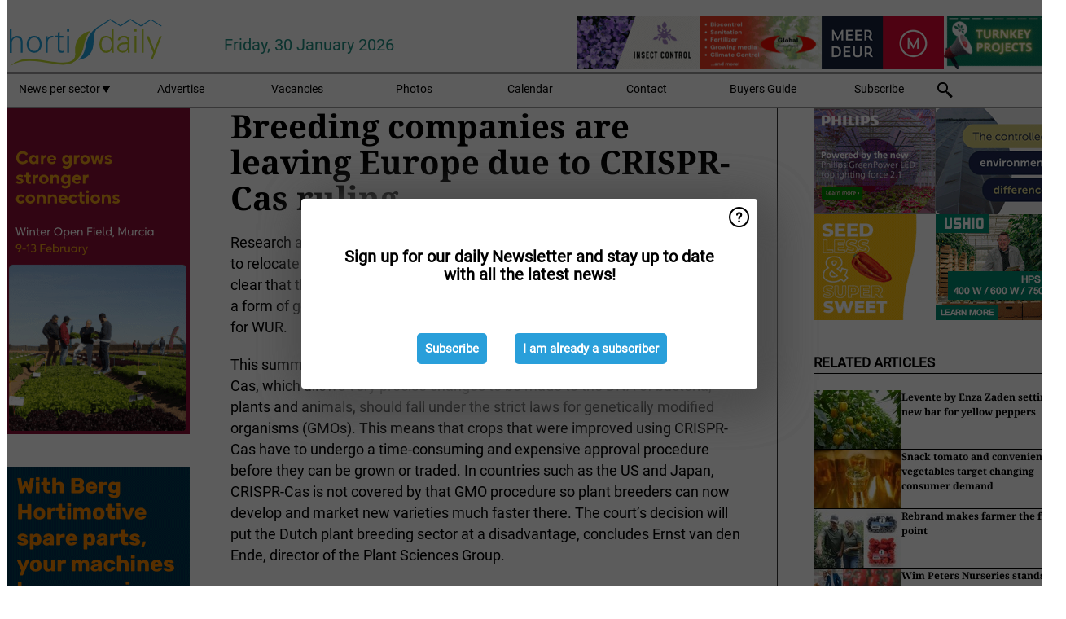

--- FILE ---
content_type: text/html; charset=utf-8
request_url: https://www.hortidaily.com/article/9034275/breeding-companies-are-leaving-europe-due-to-crispr-cas-ruling/
body_size: 12250
content:

<!DOCTYPE html>
<html lang="en" xmlns:og="http://ogp.me/ns#" xmlns:fb="http://www.facebook.com/2008/fbml">

<head>
    <title>Breeding companies are leaving Europe due to CRISPR-Cas ruling</title>
    <meta name="Description" content="Breeding companies are leaving Europe due to CRISPR-Cas ruling"/>

    
        
<meta charset="utf-8"/>
    <meta name="Analytics" content="UA-16654970-14"/>
    <meta name="Keywords" content="greenhouse, tomatoes, lettuce, bell peppers, strawberries, hydroponics, high-tech horticulture, cea, Integrated cultivation, next generation growing, newsletter"/>
    <meta name="AnalyticsV4" content="G-MTT5H3PE2M"/>
    <meta name="UseNewWebsiteDesign" content="True"/>
<link rel="icon" type="image/svg+xml" href="/dist/img/hd-com/favicon.svg">
<link rel="icon" type="image/png" href="/dist/img/hd-com/favicon.png">
<link rel="stylesheet" media="screen" href="/dist/hd_com.css?v=vG80zpzFMtkdCCtKc_gnsnB_m1UV8UlYfx03n5H4xT8" />
<link rel="stylesheet" media="screen" href="/dist/styles.css?v=4UsJ4Q8iviRjnIMbOwmFEUoh0UOfGRDRy8AHk_MCS00" />
<link rel="stylesheet" media="print" href="/dist/print.css?v=CPGkEhT1Bbxu5cliLRG5hUg28JovFGATsNQ9DcFmp1o" />


    <script async src="https://www.googletagmanager.com/gtag/js?id=G-MTT5H3PE2M"></script>
    <script type="text/javascript">
        window.dataLayer = window.dataLayer || [];

        processUserQueryParams();
        const cookies = getCookies();

        gtag('js', new Date());
        gtag('config', 'G-MTT5H3PE2M', {
            cookie_flags: 'Secure;SameSite=None',
            user_id: cookies['u'],
            user_properties: {
                custom_user_id: cookies['u'],
                sector_id: cookies['s'],
            },
        });

        function gtag() {
            window.dataLayer.push(arguments);
        }

        function getCookies() {
            return Object.fromEntries(document.cookie.split('; ').map(value => value.split(/=(.*)/s).map(decodeURIComponent)))
        }

        function processUserQueryParams() {
            const userId = parseInt(popQueryParamFromLocation('u'), 10);
            if (userId) setUserParamCookie('u', userId);

            const sectorId = parseInt(popQueryParamFromLocation('s'), 10);
            if (sectorId) setUserParamCookie('s', sectorId);
        }

        function setUserParamCookie(name, value) {
            document.cookie = `${name}=${value}; SameSite=None; Secure; path=/; max-age=604800`;
        }

        function popQueryParamFromLocation(name) {
            const {queryParams, hash} = parseQueryAndHash();

            const queryParam = queryParams.get(name);
            queryParams.delete(name);
            const url = createUrl(window.location.pathname, queryParams, hash);

            window.history.replaceState({}, document.title, url);

            return queryParam;
        }

        function parseQueryAndHash() {
            const sanitizedQueryAndHash = (window.location.search + window.location.hash)
                .replace(/[a-zA-Z]+=###[A-Z]+###/g, '')
                .split('#');

            return {
                queryParams: new URLSearchParams(sanitizedQueryAndHash[0]),
                hash: sanitizedQueryAndHash[1] ? '#' + sanitizedQueryAndHash[1] : ''
            };
        }

        function createUrl(path, queryParams, hash) {
            const queryString = queryParams.toString() ? "?" + queryParams.toString() : "";
            return path + queryString + hash;
        }
    </script>





    <script type="text/javascript">
        !(function (cfg){function e(){cfg.onInit&&cfg.onInit(n)}var x,w,D,t,E,n,C=window,O=document,b=C.location,q="script",I="ingestionendpoint",L="disableExceptionTracking",j="ai.device.";"instrumentationKey"[x="toLowerCase"](),w="crossOrigin",D="POST",t="appInsightsSDK",E=cfg.name||"appInsights",(cfg.name||C[t])&&(C[t]=E),n=C[E]||function(g){var f=!1,m=!1,h={initialize:!0,queue:[],sv:"8",version:2,config:g};function v(e,t){var n={},i="Browser";function a(e){e=""+e;return 1===e.length?"0"+e:e}return n[j+"id"]=i[x](),n[j+"type"]=i,n["ai.operation.name"]=b&&b.pathname||"_unknown_",n["ai.internal.sdkVersion"]="javascript:snippet_"+(h.sv||h.version),{time:(i=new Date).getUTCFullYear()+"-"+a(1+i.getUTCMonth())+"-"+a(i.getUTCDate())+"T"+a(i.getUTCHours())+":"+a(i.getUTCMinutes())+":"+a(i.getUTCSeconds())+"."+(i.getUTCMilliseconds()/1e3).toFixed(3).slice(2,5)+"Z",iKey:e,name:"Microsoft.ApplicationInsights."+e.replace(/-/g,"")+"."+t,sampleRate:100,tags:n,data:{baseData:{ver:2}},ver:undefined,seq:"1",aiDataContract:undefined}}var n,i,t,a,y=-1,T=0,S=["js.monitor.azure.com","js.cdn.applicationinsights.io","js.cdn.monitor.azure.com","js0.cdn.applicationinsights.io","js0.cdn.monitor.azure.com","js2.cdn.applicationinsights.io","js2.cdn.monitor.azure.com","az416426.vo.msecnd.net"],o=g.url||cfg.src,r=function(){return s(o,null)};function s(d,t){if((n=navigator)&&(~(n=(n.userAgent||"").toLowerCase()).indexOf("msie")||~n.indexOf("trident/"))&&~d.indexOf("ai.3")&&(d=d.replace(/(\/)(ai\.3\.)([^\d]*)$/,function(e,t,n){return t+"ai.2"+n})),!1!==cfg.cr)for(var e=0;e<S.length;e++)if(0<d.indexOf(S[e])){y=e;break}var n,i=function(e){var a,t,n,i,o,r,s,c,u,l;h.queue=[],m||(0<=y&&T+1<S.length?(a=(y+T+1)%S.length,p(d.replace(/^(.*\/\/)([\w\.]*)(\/.*)$/,function(e,t,n,i){return t+S[a]+i})),T+=1):(f=m=!0,s=d,!0!==cfg.dle&&(c=(t=function(){var e,t={},n=g.connectionString;if(n)for(var i=n.split(";"),a=0;a<i.length;a++){var o=i[a].split("=");2===o.length&&(t[o[0][x]()]=o[1])}return t[I]||(e=(n=t.endpointsuffix)?t.location:null,t[I]="https://"+(e?e+".":"")+"dc."+(n||"services.visualstudio.com")),t}()).instrumentationkey||g.instrumentationKey||"",t=(t=(t=t[I])&&"/"===t.slice(-1)?t.slice(0,-1):t)?t+"/v2/track":g.endpointUrl,t=g.userOverrideEndpointUrl||t,(n=[]).push((i="SDK LOAD Failure: Failed to load Application Insights SDK script (See stack for details)",o=s,u=t,(l=(r=v(c,"Exception")).data).baseType="ExceptionData",l.baseData.exceptions=[{typeName:"SDKLoadFailed",message:i.replace(/\./g,"-"),hasFullStack:!1,stack:i+"\nSnippet failed to load ["+o+"] -- Telemetry is disabled\nHelp Link: https://go.microsoft.com/fwlink/?linkid=2128109\nHost: "+(b&&b.pathname||"_unknown_")+"\nEndpoint: "+u,parsedStack:[]}],r)),n.push((l=s,i=t,(u=(o=v(c,"Message")).data).baseType="MessageData",(r=u.baseData).message='AI (Internal): 99 message:"'+("SDK LOAD Failure: Failed to load Application Insights SDK script (See stack for details) ("+l+")").replace(/\"/g,"")+'"',r.properties={endpoint:i},o)),s=n,c=t,JSON&&((u=C.fetch)&&!cfg.useXhr?u(c,{method:D,body:JSON.stringify(s),mode:"cors"}):XMLHttpRequest&&((l=new XMLHttpRequest).open(D,c),l.setRequestHeader("Content-type","application/json"),l.send(JSON.stringify(s)))))))},a=function(e,t){m||setTimeout(function(){!t&&h.core||i()},500),f=!1},p=function(e){var n=O.createElement(q),e=(n.src=e,t&&(n.integrity=t),n.setAttribute("data-ai-name",E),cfg[w]);return!e&&""!==e||"undefined"==n[w]||(n[w]=e),n.onload=a,n.onerror=i,n.onreadystatechange=function(e,t){"loaded"!==n.readyState&&"complete"!==n.readyState||a(0,t)},cfg.ld&&cfg.ld<0?O.getElementsByTagName("head")[0].appendChild(n):setTimeout(function(){O.getElementsByTagName(q)[0].parentNode.appendChild(n)},cfg.ld||0),n};p(d)}cfg.sri&&(n=o.match(/^((http[s]?:\/\/.*\/)\w+(\.\d+){1,5})\.(([\w]+\.){0,2}js)$/))&&6===n.length?(d="".concat(n[1],".integrity.json"),i="@".concat(n[4]),l=window.fetch,t=function(e){if(!e.ext||!e.ext[i]||!e.ext[i].file)throw Error("Error Loading JSON response");var t=e.ext[i].integrity||null;s(o=n[2]+e.ext[i].file,t)},l&&!cfg.useXhr?l(d,{method:"GET",mode:"cors"}).then(function(e){return e.json()["catch"](function(){return{}})}).then(t)["catch"](r):XMLHttpRequest&&((a=new XMLHttpRequest).open("GET",d),a.onreadystatechange=function(){if(a.readyState===XMLHttpRequest.DONE)if(200===a.status)try{t(JSON.parse(a.responseText))}catch(e){r()}else r()},a.send())):o&&r();try{h.cookie=O.cookie}catch(k){}function e(e){for(;e.length;)!function(t){h[t]=function(){var e=arguments;f||h.queue.push(function(){h[t].apply(h,e)})}}(e.pop())}var c,u,l="track",d="TrackPage",p="TrackEvent",l=(e([l+"Event",l+"PageView",l+"Exception",l+"Trace",l+"DependencyData",l+"Metric",l+"PageViewPerformance","start"+d,"stop"+d,"start"+p,"stop"+p,"addTelemetryInitializer","setAuthenticatedUserContext","clearAuthenticatedUserContext","flush"]),h.SeverityLevel={Verbose:0,Information:1,Warning:2,Error:3,Critical:4},(g.extensionConfig||{}).ApplicationInsightsAnalytics||{});return!0!==g[L]&&!0!==l[L]&&(e(["_"+(c="onerror")]),u=C[c],C[c]=function(e,t,n,i,a){var o=u&&u(e,t,n,i,a);return!0!==o&&h["_"+c]({message:e,url:t,lineNumber:n,columnNumber:i,error:a,evt:C.event}),o},g.autoExceptionInstrumented=!0),h}(cfg.cfg),(C[E]=n).queue&&0===n.queue.length?(n.queue.push(e),n.trackPageView({})):e();})({
            src: "https://js.monitor.azure.com/scripts/b/ai.3.gbl.min.js",
            crossOrigin: "anonymous", 
            cfg: { 
                connectionString: "InstrumentationKey=ead8f278-3e59-48fa-8465-6896114d0cbc;IngestionEndpoint=https://westeurope-1.in.applicationinsights.azure.com/;LiveEndpoint=https://westeurope.livediagnostics.monitor.azure.com/"
            }
        });
    </script>


    <meta name="shareaholic:site_id" content="26d3a7f5b7cb449ab7969dc7f84997c5"/>
    <meta name="shareaholic:app_id" content="33123541"/>
    <script async src="https://cdn.shareaholic.net/assets/pub/shareaholic.js"></script>

<script defer src="//www.google.com/recaptcha/api.js?render=explicit"></script>
<script async src="//platform.twitter.com/widgets.js" charset="utf-8"></script>

<script defer type="text/javascript" src="/dist/app.js?v=33nQRrsSrLXgLEn4OkZJjwjG61pJSsuNz6ubCjgEtO4"></script>
    

    
    
<link rel="canonical" href="https://www.hortidaily.com/article/9034275/breeding-companies-are-leaving-europe-due-to-crispr-cas-ruling/">

<!-- For Facebook -->
<meta property="og:title" content="Breeding companies are leaving Europe due to CRISPR-Cas ruling"/>
<meta property="og:description" content="Research assignments that are being withdrawn, companies that are deciding to relocate their R&amp;D departments outside Europe &#x2014; it is gradually becoming clear that the decision by the European&#x2026;"/>
    <meta property="og:image" content="https://www.hortidaily.com/remote/https/agfstorage.blob.core.windows.net/misc/HD_com/2018/10/19/crispr.jpg?preset=OgImage"/>
    <meta name="thumbnail" content="https://www.hortidaily.com/remote/https/agfstorage.blob.core.windows.net/misc/HD_com/2018/10/19/crispr.jpg?preset=OgImage"/>
<meta property="og:type" content="article"/>
<meta property="og:url" content="https://www.hortidaily.com/article/9034275/breeding-companies-are-leaving-europe-due-to-crispr-cas-ruling/"/>

<!-- For Twitter -->
<meta name="twitter:card" content="summary"/>
<meta name="twitter:title" content="Breeding companies are leaving Europe due to CRISPR-Cas ruling"/>
<meta name="twitter:description" content="Research assignments that are being withdrawn, companies that are deciding to relocate their R&amp;D departments outside Europe &#x2014; it is gradually becoming clear that the decision by the European&#x2026;"/>
    <meta name="twitter:image" content="ImageViewModel { Path = https://agfstorage.blob.core.windows.net/misc/HD_com/2018/10/19/crispr.jpg, Photographer = , IsExpired = False, Type = Other, Width = 460, Height = 310 }"/>


</head>

<body class="article-page">

    
<style>
.popupContent > p {
    padding-bottom:50px;
    font-size:20px;
    font-weight:bold;
    line-height:110%;
}

.popupContent > a {
    padding:10px;
    margin-left:30px;
    font-size: 15px;
}

.button {
    background: #299fda;
    padding: 15px;
    text-align: center;
    border-radius: 5px;
    color: white;
    font-weight: bold;
}

.grey_background{
    background:rgba(0,0,0,.4);
    cursor:pointer;
    display:none;
    height:100%;
    position:fixed;
    text-align:center;
    top:0;
    width:100%;
    z-index:10000;
}
.grey_background .helper{
    display:inline-block;
    height:100%;
    vertical-align:middle;
}
.grey_background > div {
    background-color: #fff;
    box-shadow: 10px 10px 60px #555;
    display: inline-block;
    height: auto;
    max-width: 560px;
    min-height: 150px;
    vertical-align: middle;
    width: 60%;
    position: relative;
    border-radius: 4px;
    padding: 40px 5%;
}
.popupCloseButton {
    border-radius: 30px;
    cursor: pointer;
    display: inline-block;
    font-family: arial;
    font-weight: bold;
    position: absolute;
    top: 0px;
    right: 0px;
    font-size: 20px;
    line-height: 30px;
    width: 30px;
    height: 30px;
    text-align: center;
}
.popupCloseButton:hover {
    background-color: #ccc;
}
</style>

<div class="grey_background">
    <span class="helper"></span>
    <div style="padding:0;">
	<img width="25" class="popup-info icss icss-question" src="https://agfstorage.blob.core.windows.net/misc/question-icon-smaller.png" style="float:right;width:25px;padding:10px">
	<div class="popupContent" style="padding:40px;">
        <p>Sign up for our daily Newsletter and stay up to date with all the latest news!</p>
        <a class="yes_subscribe button" href="/subscribe/">Subscribe</a>
        <a class="yes_subscribe button">I am already a subscriber</a>
		<p class="popup-info-text" style="display:none;font-size:13px;color:red;padding:20px 0 0 0;">You are receiving this pop-up because this is the first time you are visiting our site. If you keep getting this message, please enable cookies in your browser.</p>
    </div>
	</div>
</div>

        <div class="ad_block_warning">
    <span class="helper"></span>
	<div class="ad_block_container">
		<div class="ad_block_content">
			<p>You are using software which is blocking our advertisements (adblocker).</p>
<p>As we provide the news for free, we are relying on revenues from our banners. So please disable your adblocker and reload the page to continue using this site.<br>Thanks!</p>
			<p>
				<a class="gelink" href="https://www.softwarehow.com/disable-adblock/">Click here for a guide on disabling your adblocker.</a>
			</p>
	    </div>
	</div>
</div>

    <div class="grey_background">
    <span class="helper"></span>
    <div style="padding:0;">
        <img width="25" class="popup-info icss icss-question" src="/dist/img/question-icon-smaller.png" style="float:right;width:25px;padding:10px" alt=""/>
        <div class="popupContent" style="padding:40px;">
            <p>Sign up for our daily Newsletter and stay up to date with all the latest news!</p>
            <a class="yes_subscribe button" href="/subscribe/">Subscribe</a>
            <a class="yes_subscribe button">I am already a subscriber</a>
            <p class="popup-info-text" style="display:none;font-size:13px;color:red;padding:20px 0 0 0;">You are receiving this pop-up because this is the first time you are visiting our site. If you keep getting this message, please enable cookies in your browser.</p>
        </div>
    </div>
</div>


<div class="container">
    
        
<header class="site-header">
    <input type="hidden" id="block-ad-blockers" value="True"/>


    <section class="logo-row">
        <a class="logo" href="/">
            <img src="/dist/img/hd-com/logo.svg" alt=""/>
        </a>

        <time class="date" data-date="2026-02-01T00:00:01">
            Friday, 30 January 2026
        </time>

        
    <aside class="banners cycle cycle5" data-cycle-delay="10000">
        <ul>
                <li>
                    
<a class="banner" href="/click/54027/?utm_medium=website" rel="nofollow noopener" target="_blank">
        <img alt="" src="https://www.hortidaily.com/remote/https/agfstorage.blob.core.windows.net/banners/2471/MeerDeur_feb23.gif?preset=HeaderBannerSmall" srcset="https://www.hortidaily.com/remote/https/agfstorage.blob.core.windows.net/banners/2471/MeerDeur_feb23.gif?preset=HeaderBannerSmall 150w,https://www.hortidaily.com/remote/https/agfstorage.blob.core.windows.net/banners/2471/MeerDeur_feb23.gif?preset=HeaderBannerMedium 225w,https://www.hortidaily.com/remote/https/agfstorage.blob.core.windows.net/banners/2471/MeerDeur_feb23.gif?preset=HeaderBannerBig 300w" sizes="150px" />
</a>
                </li>
                <li>
                    
<a class="banner" href="/click/68017/?utm_medium=website" rel="nofollow noopener" target="_blank">
        <img alt="" src="https://www.hortidaily.com/remote/https/agfstorage.blob.core.windows.net/banners/7858/HC_NEW.gif?preset=HeaderBannerSmall" srcset="https://www.hortidaily.com/remote/https/agfstorage.blob.core.windows.net/banners/7858/HC_NEW.gif?preset=HeaderBannerSmall 150w,https://www.hortidaily.com/remote/https/agfstorage.blob.core.windows.net/banners/7858/HC_NEW.gif?preset=HeaderBannerMedium 225w,https://www.hortidaily.com/remote/https/agfstorage.blob.core.windows.net/banners/7858/HC_NEW.gif?preset=HeaderBannerBig 300w" sizes="150px" />
</a>
                </li>
                <li>
                    
<a class="banner" href="/click/55045/?utm_medium=website" rel="nofollow noopener" target="_blank">
        <img alt="" src="https://www.hortidaily.com/remote/https/agfstorage.blob.core.windows.net/banners/2542/J._Huete_Greenhouses_1_.gif?preset=HeaderBannerSmall" srcset="https://www.hortidaily.com/remote/https/agfstorage.blob.core.windows.net/banners/2542/J._Huete_Greenhouses_1_.gif?preset=HeaderBannerSmall 150w,https://www.hortidaily.com/remote/https/agfstorage.blob.core.windows.net/banners/2542/J._Huete_Greenhouses_1_.gif?preset=HeaderBannerMedium 225w,https://www.hortidaily.com/remote/https/agfstorage.blob.core.windows.net/banners/2542/J._Huete_Greenhouses_1_.gif?preset=HeaderBannerBig 300w" sizes="150px" />
</a>
                </li>
                <li>
                    
<a class="banner" href="/click/69300/?utm_medium=website" rel="nofollow noopener" target="_blank">
        <img alt="" src="https://www.hortidaily.com/remote/https/agfstorage.blob.core.windows.net/banners/10104/Bioworks_JAN_HD.gif?preset=HeaderBannerSmall" srcset="https://www.hortidaily.com/remote/https/agfstorage.blob.core.windows.net/banners/10104/Bioworks_JAN_HD.gif?preset=HeaderBannerSmall 150w,https://www.hortidaily.com/remote/https/agfstorage.blob.core.windows.net/banners/10104/Bioworks_JAN_HD.gif?preset=HeaderBannerMedium 225w,https://www.hortidaily.com/remote/https/agfstorage.blob.core.windows.net/banners/10104/Bioworks_JAN_HD.gif?preset=HeaderBannerBig 300w" sizes="150px" />
</a>
                </li>
                <li>
                    
<a class="banner" href="/click/69229/?utm_medium=website" rel="nofollow noopener" target="_blank">
        <img alt="" src="" srcset="" sizes="150px" />
</a>
                </li>
        </ul>

    </aside>

    </section>


    <nav class="main-navbar">
        <ul>
                    <li>
                        <a href="/">
                            News per sector <i class="icss-triangle small rot180"></i>
                        </a>
                        <div class="dropdown">
                            <h2>Sectors</h2>
                            <ul>
                                    <li>
                                        <a href="/sector/564/breeding/">Breeding</a>
                                    </li>
                                    <li>
                                        <a href="/sector/1840/cartoons/">Cartoons</a>
                                    </li>
                                    <li>
                                        <a href="/sector/1876/climate/">Climate</a>
                                    </li>
                                    <li>
                                        <a href="/sector/557/company-news/">Company News</a>
                                    </li>
                                    <li>
                                        <a href="/sector/559/crop-protection/">Crop Protection</a>
                                    </li>
                                    <li>
                                        <a href="/sector/555/cultivation/">Cultivation</a>
                                    </li>
                                    <li>
                                        <a href="/sector/1573/education-and-research/">Education and research</a>
                                    </li>
                                    <li>
                                        <a href="/sector/562/energy/">Energy</a>
                                    </li>
                                    <li>
                                        <a href="/sector/574/events/">Events</a>
                                    </li>
                                    <li>
                                        <a href="/sector/563/fertilizers/">Fertilizers</a>
                                    </li>
                                    <li>
                                        <a href="/sector/572/food-safety-sanitation/">Food Safety &amp; Sanitation</a>
                                    </li>
                                    <li>
                                        <a href="/sector/553/greenhouse-expansion-projects/">Greenhouse expansion projects</a>
                                    </li>
                                    <li>
                                        <a href="/sector/558/grower-in-the-spotlight/">Grower in the Spotlight</a>
                                    </li>
                                    <li>
                                        <a href="/sector/1572/irrigation/">Irrigation</a>
                                    </li>
                                    <li>
                                        <a href="/sector/1557/labor-and-automation/">Labor and automation</a>
                                    </li>
                                    <li>
                                        <a href="/sector/1558/lighting/">Lighting</a>
                                    </li>
                                    <li>
                                        <a href="/sector/1913/logistics/">Logistics</a>
                                    </li>
                                    <li>
                                        <a href="/sector/1907/management-and-funding/">Management and funding</a>
                                    </li>
                                    <li>
                                        <a href="/sector/560/market-information/">Market Information</a>
                                    </li>
                                    <li>
                                        <a href="/sector/554/open-field-vegetables/">Open field vegetables</a>
                                    </li>
                                    <li>
                                        <a href="/sector/570/organic-cultivation/">Organic cultivation</a>
                                    </li>
                                    <li>
                                        <a href="/sector/571/post-harvest-packaging/">Post-harvest &amp; Packaging</a>
                                    </li>
                                    <li>
                                        <a href="/sector/566/product-info/">Product Info</a>
                                    </li>
                                    <li>
                                        <a href="/sector/575/retail/">Retail</a>
                                    </li>
                                    <li>
                                        <a href="/sector/2041/special-trade-shows/">Special Trade Shows</a>
                                    </li>
                                    <li>
                                        <a href="/sector/569/substrates-and-starting-materials/">Substrates and starting materials</a>
                                    </li>
                                    <li>
                                        <a href="/sector/556/technique/">Technique</a>
                                    </li>
                            </ul>
                        </div>
                    </li>
                    <li>
                        <a href="/content/advertise/">Advertise</a>
                    </li>
                    <li>
                        <a href="/vacancies/">Vacancies</a>
                    </li>
                    <li>
                        <a href="/photos/">Photos</a>
                    </li>
                    <li>
                        <a href="/calendar/">Calendar</a>
                    </li>
                    <li>
                        <a href="/content/contact/">Contact</a>
                    </li>
                    <li>
                        <a href="/content/buyers-guide/">Buyers Guide</a>
                    </li>
                    <li>
                        <a href="/subscribe/">Subscribe</a>
                    </li>
            <li>
                <a href="/archive/">
                    <i class="icss-search"></i>
                </a>
            </li>
        </ul>
    </nav>
</header>
    

    <div class="row">
            <aside class="left-sidebar">
                
                
                    
        
<a class="banner" href="/click/68918/?utm_medium=website" rel="nofollow noopener" target="_blank">
        <img alt="" src="https://www.hortidaily.com/remote/https/agfstorage.blob.core.windows.net/banners/205/2026/wk2_Hortidaily_RZ.gif?preset=SidebarLeftBannerSmall" srcset="https://www.hortidaily.com/remote/https/agfstorage.blob.core.windows.net/banners/205/2026/wk2_Hortidaily_RZ.gif?preset=SidebarLeftBannerSmall 225w,https://www.hortidaily.com/remote/https/agfstorage.blob.core.windows.net/banners/205/2026/wk2_Hortidaily_RZ.gif?preset=SidebarLeftBannerMedium 338w,https://www.hortidaily.com/remote/https/agfstorage.blob.core.windows.net/banners/205/2026/wk2_Hortidaily_RZ.gif?preset=SidebarLeftBannerBig 450w" sizes="225px" />
</a>
        
<a class="banner" href="/click/68125/?utm_medium=website" rel="nofollow noopener" target="_blank">
        <img alt="" src="https://www.hortidaily.com/remote/https/agfstorage.blob.core.windows.net/banners/2384/SparePartsHDskyweb.gif?preset=SidebarLeftBannerSmall" srcset="https://www.hortidaily.com/remote/https/agfstorage.blob.core.windows.net/banners/2384/SparePartsHDskyweb.gif?preset=SidebarLeftBannerSmall 225w,https://www.hortidaily.com/remote/https/agfstorage.blob.core.windows.net/banners/2384/SparePartsHDskyweb.gif?preset=SidebarLeftBannerMedium 338w,https://www.hortidaily.com/remote/https/agfstorage.blob.core.windows.net/banners/2384/SparePartsHDskyweb.gif?preset=SidebarLeftBannerBig 450w" sizes="225px" />
</a>
        
    
<section>
    <h2>Announcements</h2>
    <ul>
            <li>
                <a href="/subscribe/">Click here to receive this news directly in your inbox</a>
            </li>
        <li>
                <a href="https://www.facebook.com/hdgreenhousenews" target="_blank">
                    <img alt="Facebook" src="/dist/img/facebook.png">
                </a>
                <a href="http://www.twitter.com/hortidaily" target="_blank">
                    <img alt="Twitter" src="/dist/img/twitter.png">
                </a>
                <a href="https://www.hortidaily.com/rss.xml/" target="_blank">
                    <img alt="Rss" src="/dist/img/rss.png">
                </a>
                <a href="https://www.linkedin.com/company/hortidaily/ " target="_blank">
                    <img alt="LinkedIn" src="/dist/img/linkedin.png">
                </a>
        </li>
    </ul>
</section>

        
    
<section>
    <h2>Download Our App</h2>

    <ul>
        <li>
            <a href="https://play.google.com/store/apps/details?id=com.freshpublishers" target="_blank">
                <img alt="Download FreshPublishers on Google Play" class="app-download"
                     src="https://agfstorage.blob.core.windows.net/misc/App/EN/android.svg">
            </a>
        </li>
        <li>
            <a href="https://apps.apple.com/app/freshpublishers-com/id6743702508" target="_blank">
                <img alt="Download FreshPublishers on the App Store" class="app-download"
                     src="https://agfstorage.blob.core.windows.net/misc/App/EN/ios.svg">
            </a>
        </li>
    </ul>
</section>

        
    

    <section>
        <h2>
            Job Board
            <a href="/Vacancies">&#x2192; See More</a>
        </h2>

        <ul>
                <li>
                        <a href="/vacancy/14344/scientist-post-harvest-shelf-life-and-packaging/">Scientist Post-Harvest, Shelf-Life and Packaging</a>
                </li>
                <li>
                        <a href="/vacancy/14336/business-development-manager-horticulture-led-solutions-queretaro-mexico/">Business Development Manager Horticulture LED Solutions (Quer&#xE9;taro, M&#xE9;xico)</a>
                </li>
                <li>
                        <a href="/vacancy/14335/account-product-manager-indoor-vegetables-poland/">Account &amp; Product Manager Indoor Vegetables Poland</a>
                </li>
                <li>
                        <a href="/vacancy/14289/sales-manager-europe-division-focus-on-eastern-european-countries/">Sales Manager (Europe Division &#x2013; Focus on Eastern European countries)</a>
                </li>
                <li>
                        <a href="/vacancy/14288/sales-manager-europe-division-focus-on-the-scandinavian-markets/">Sales Manager (Europe Division &#x2013; Focus on the Scandinavian Markets)</a>
                </li>
                <li>
                        <a href="/vacancy/14263/trader-fruits/">Trader Fruits</a>
                </li>
                <li>
                        <a href="/vacancy/14261/lead-horticulturalist-jordan-station-on-fulltime/">Lead Horticulturalist Jordan Station, ON, Fulltime</a>
                </li>
        </ul>
    </section>


        
    <div data-ajax-widget-url="/widget/top/1037/"></div>

        
    <div data-ajax-widget-url="/widget/top/1036/"></div>

        
    <div data-ajax-widget-url="/widget/rates/1035/"></div>

        
<section>
    <h2>Funny</h2>
    <a href="/article/9805062/a-walk-from-another-perspective/">A walk from another perspective</a>
</section>

                
            </aside>
        


<main class="content" itemscope itemtype="http://schema.org/Article">

    


    <article class="full-article">
        <meta itemscope itemprop="mainEntityOfPage" itemType="https://schema.org/WebPage"
              itemid="article/9034275/breeding-companies-are-leaving-europe-due-to-crispr-cas-ruling"/>
        <meta itemprop="dateModified" content="2018-10-19T12:25:00.0000000"/>
        <meta itemprop="isFamilyFriendly" content="True"/>
            <div itemprop="image" itemscope itemtype="https://schema.org/ImageObject">
                <meta itemprop="url" content="ImageViewModel { Path = https://agfstorage.blob.core.windows.net/misc/HD_com/2018/10/19/crispr.jpg, Photographer = , IsExpired = False, Type = Other, Width = 460, Height = 310 }"/>
            </div>
        <link rel="canonical" href="https://www.hortidaily.com/article/9034275/breeding-companies-are-leaving-europe-due-to-crispr-cas-ruling/"/>

        <header>
            <h1 itemprop="name headline">Breeding companies are leaving Europe due to CRISPR-Cas ruling</h1>
        </header>


        <main itemprop="articleBody">
            <p>Research assignments that are being withdrawn, companies that are deciding to relocate their R&amp;D departments outside Europe — it is gradually becoming clear that the decision by the European Court of Justice to treat CRISPR-Cas as a form of genetic modification is having far-reaching consequences. Including for WUR.</p>
<p>This summer, the European Court of Justice ruled that the technique CRISPR-Cas, which allows very precise changes to be made to the DNA of bacteria, plants and animals, should fall under the strict laws for genetically modified organisms (GMOs). This means that crops that were improved using CRISPR-Cas have to undergo a time-consuming and expensive approval procedure before they can be grown or traded. In countries such as the US and Japan, CRISPR-Cas is not covered by that GMO procedure so plant breeders can now develop and market new varieties much faster there. The court’s decision will put the Dutch plant breeding sector at a disadvantage, concludes Ernst van den Ende, director of the Plant Sciences Group.</p>
<p><a href="https://resource.wur.nl/en/science/show/Innovation-in-a-bind-European-ruling-on-CRISPR-Cas-has-major-consequences.htm" target="_blank" rel="noopener">Read more at Wageningen University &amp; Research (Albert Sikkema)</a></p>
        </main>

        <footer>

            Publication date:
            <time datetime="2018-10-19T12:25:00.0000000" itemprop="datePublished">
                Fri 19 Oct 2018
            </time>
            <br>


            <div itemprop="publisher" itemscope itemtype="https://schema.org/Organization">
                <meta itemprop="name" content="HortiDaily.com"/>
                <div itemprop="logo" itemscope itemtype="https://schema.org/ImageObject">
                    <meta itemprop="url" content="/dist/img/hd-com/logo.svg"/>
                </div>
            </div>
        </footer>

        


        
    <div class="shareaholic-canvas" data-app="share_buttons" data-app-id="33123541"></div>

    </article>

        

<div class="related-articles-below-article">
    <h2>Related Articles
        <a href="/sector/564/breeding">&#x2192; See More</a>
    </h2>

    <ul class="list">
            
<li>
    <a href="/article/9803750/levente-by-enza-zaden-setting-new-bar-for-yellow-peppers/" draggable="false">
        <article>
                <img alt="" src="https://www.hortidaily.com/remote/https/agfstorage.blob.core.windows.net/misc/HD_com/2026/01/22/Levente_EZ.jpg?preset=SidebarArticleSmall" srcset="https://www.hortidaily.com/remote/https/agfstorage.blob.core.windows.net/misc/HD_com/2026/01/22/Levente_EZ.jpg?preset=SidebarArticleSmall 108w,https://www.hortidaily.com/remote/https/agfstorage.blob.core.windows.net/misc/HD_com/2026/01/22/Levente_EZ.jpg?preset=SidebarArticleMedium 216w,https://www.hortidaily.com/remote/https/agfstorage.blob.core.windows.net/misc/HD_com/2026/01/22/Levente_EZ.jpg?preset=SidebarArticleBig 324w" sizes="108px" />
            <h3>Levente by Enza Zaden setting new bar for yellow peppers</h3>
        </article>
    </a>
</li>
            
<li>
    <a href="/article/9805508/snack-tomato-and-convenience-vegetables-target-changing-consumer-demand/" draggable="false">
        <article>
                <img alt="" src="https://www.hortidaily.com/remote/https/agfstorage.blob.core.windows.net/misc/FP_es/2026/01/27/WhatsAppImage2026-01-27at12.43.44.jpeg?preset=SidebarArticleSmall" srcset="https://www.hortidaily.com/remote/https/agfstorage.blob.core.windows.net/misc/FP_es/2026/01/27/WhatsAppImage2026-01-27at12.43.44.jpeg?preset=SidebarArticleSmall 108w,https://www.hortidaily.com/remote/https/agfstorage.blob.core.windows.net/misc/FP_es/2026/01/27/WhatsAppImage2026-01-27at12.43.44.jpeg?preset=SidebarArticleMedium 216w,https://www.hortidaily.com/remote/https/agfstorage.blob.core.windows.net/misc/FP_es/2026/01/27/WhatsAppImage2026-01-27at12.43.44.jpeg?preset=SidebarArticleBig 324w" sizes="108px" />
            <h3>Snack tomato and convenience vegetables target changing consumer demand</h3>
        </article>
    </a>
</li>
            
<li>
    <a href="/article/9805687/rebrand-makes-farmer-the-focal-point/" draggable="false">
        <article>
                <img alt="" src="https://www.hortidaily.com/remote/https/agfstorage.blob.core.windows.net/misc/FP_com/2026/01/28/NorthBay_rebrand_drieluik_1200.jpg?preset=SidebarArticleSmall" srcset="https://www.hortidaily.com/remote/https/agfstorage.blob.core.windows.net/misc/FP_com/2026/01/28/NorthBay_rebrand_drieluik_1200.jpg?preset=SidebarArticleSmall 108w,https://www.hortidaily.com/remote/https/agfstorage.blob.core.windows.net/misc/FP_com/2026/01/28/NorthBay_rebrand_drieluik_1200.jpg?preset=SidebarArticleMedium 216w,https://www.hortidaily.com/remote/https/agfstorage.blob.core.windows.net/misc/FP_com/2026/01/28/NorthBay_rebrand_drieluik_1200.jpg?preset=SidebarArticleBig 324w" sizes="108px" />
            <h3>Rebrand makes farmer the focal point</h3>
        </article>
    </a>
</li>
            
<li>
    <a href="/article/9805395/wim-peters-nurseries-stands-out-with-its-special-tomato-mix/" draggable="false">
        <article>
                <img alt="" src="https://www.hortidaily.com/remote/https/agfstorage.blob.core.windows.net/misc/GN_nl/2026/01/26/wpk4.jpg?preset=SidebarArticleSmall" srcset="https://www.hortidaily.com/remote/https/agfstorage.blob.core.windows.net/misc/GN_nl/2026/01/26/wpk4.jpg?preset=SidebarArticleSmall 108w,https://www.hortidaily.com/remote/https/agfstorage.blob.core.windows.net/misc/GN_nl/2026/01/26/wpk4.jpg?preset=SidebarArticleMedium 216w,https://www.hortidaily.com/remote/https/agfstorage.blob.core.windows.net/misc/GN_nl/2026/01/26/wpk4.jpg?preset=SidebarArticleBig 324w" sizes="108px" />
            <h3>Wim Peters Nurseries stands out with its special tomato mix</h3>
        </article>
    </a>
</li>
            
<li>
    <a href="/article/9803946/uk-based-cn-seeds-expands-with-john-benfield/" draggable="false">
        <article>
                <img alt="" src="https://www.hortidaily.com/remote/https/agfstorage.blob.core.windows.net/misc/HD_com/2026/01/22/CN1.jpg?preset=SidebarArticleSmall" srcset="https://www.hortidaily.com/remote/https/agfstorage.blob.core.windows.net/misc/HD_com/2026/01/22/CN1.jpg?preset=SidebarArticleSmall 108w,https://www.hortidaily.com/remote/https/agfstorage.blob.core.windows.net/misc/HD_com/2026/01/22/CN1.jpg?preset=SidebarArticleMedium 216w,https://www.hortidaily.com/remote/https/agfstorage.blob.core.windows.net/misc/HD_com/2026/01/22/CN1.jpg?preset=SidebarArticleBig 324w" sizes="108px" />
            <h3>UK based CN Seeds expands with John Benfield</h3>
        </article>
    </a>
</li>
            
<li>
    <a href="/article/9804707/resilient-cucumber-plants-reliable-supply-the-power-of-blue-leaf/" draggable="false">
        <article>
                <img alt="" src="https://www.hortidaily.com/remote/https/agfstorage.blob.core.windows.net/misc/HD_com/2026/01/26/RZ.jpg?preset=SidebarArticleSmall" srcset="https://www.hortidaily.com/remote/https/agfstorage.blob.core.windows.net/misc/HD_com/2026/01/26/RZ.jpg?preset=SidebarArticleSmall 108w,https://www.hortidaily.com/remote/https/agfstorage.blob.core.windows.net/misc/HD_com/2026/01/26/RZ.jpg?preset=SidebarArticleMedium 216w,https://www.hortidaily.com/remote/https/agfstorage.blob.core.windows.net/misc/HD_com/2026/01/26/RZ.jpg?preset=SidebarArticleBig 324w" sizes="108px" />
            <h3>Resilient cucumber plants, reliable supply: the power of Blue Leaf</h3>
        </article>
    </a>
</li>
            
<li>
    <a href="/article/9804790/sekoya-patented-varieties-make-their-debut-in-indian-blueberry-harvest/" draggable="false">
        <article>
                <img alt="" src="https://www.hortidaily.com/remote/https/agfstorage.blob.core.windows.net/misc/FP_com/2026/01/26/ITG1.jpg?preset=SidebarArticleSmall" srcset="https://www.hortidaily.com/remote/https/agfstorage.blob.core.windows.net/misc/FP_com/2026/01/26/ITG1.jpg?preset=SidebarArticleSmall 108w,https://www.hortidaily.com/remote/https/agfstorage.blob.core.windows.net/misc/FP_com/2026/01/26/ITG1.jpg?preset=SidebarArticleMedium 216w,https://www.hortidaily.com/remote/https/agfstorage.blob.core.windows.net/misc/FP_com/2026/01/26/ITG1.jpg?preset=SidebarArticleBig 324w" sizes="108px" />
            <h3>&#x201C;Sekoya patented varieties make their debut in Indian blueberry harvest&quot;</h3>
        </article>
    </a>
</li>
            
<li>
    <a href="/article/9803880/high-chill-blueberry-genetics-expanded-for-mid-late-season-production/" draggable="false">
        <article>
                <img alt="" src="https://www.hortidaily.com/remote/https/agfstorage.blob.core.windows.net/misc/FP_com/2026/01/22/0223-14.jpg?preset=SidebarArticleSmall" srcset="https://www.hortidaily.com/remote/https/agfstorage.blob.core.windows.net/misc/FP_com/2026/01/22/0223-14.jpg?preset=SidebarArticleSmall 108w,https://www.hortidaily.com/remote/https/agfstorage.blob.core.windows.net/misc/FP_com/2026/01/22/0223-14.jpg?preset=SidebarArticleMedium 216w,https://www.hortidaily.com/remote/https/agfstorage.blob.core.windows.net/misc/FP_com/2026/01/22/0223-14.jpg?preset=SidebarArticleBig 324w" sizes="108px" />
            <h3>High-chill blueberry genetics expanded for mid-late season production</h3>
        </article>
    </a>
</li>
            
<li>
    <a href="/article/9803762/formoza-ticks-all-the-boxes-for-large-tov-growers/" draggable="false">
        <article>
                <img alt="" src="https://www.hortidaily.com/remote/https/agfstorage.blob.core.windows.net/misc/HD_com/2026/01/22/formoza2.jpg?preset=SidebarArticleSmall" srcset="https://www.hortidaily.com/remote/https/agfstorage.blob.core.windows.net/misc/HD_com/2026/01/22/formoza2.jpg?preset=SidebarArticleSmall 108w,https://www.hortidaily.com/remote/https/agfstorage.blob.core.windows.net/misc/HD_com/2026/01/22/formoza2.jpg?preset=SidebarArticleMedium 216w,https://www.hortidaily.com/remote/https/agfstorage.blob.core.windows.net/misc/HD_com/2026/01/22/formoza2.jpg?preset=SidebarArticleBig 324w" sizes="108px" />
            <h3>&quot;Formoza ticks all the boxes for large TOV growers&quot;</h3>
        </article>
    </a>
</li>
            
<li>
    <a href="/article/9803376/a-raspberry-supply-crisis-drove-us-toward-homegrown-varieties-in-india/" draggable="false">
        <article>
                <img alt="" src="https://www.hortidaily.com/remote/https/agfstorage.blob.core.windows.net/misc/FP_com/2026/01/21/Berryland1.jpg?preset=SidebarArticleSmall" srcset="https://www.hortidaily.com/remote/https/agfstorage.blob.core.windows.net/misc/FP_com/2026/01/21/Berryland1.jpg?preset=SidebarArticleSmall 108w,https://www.hortidaily.com/remote/https/agfstorage.blob.core.windows.net/misc/FP_com/2026/01/21/Berryland1.jpg?preset=SidebarArticleMedium 216w,https://www.hortidaily.com/remote/https/agfstorage.blob.core.windows.net/misc/FP_com/2026/01/21/Berryland1.jpg?preset=SidebarArticleBig 324w" sizes="108px" />
            <h3>&#x201C;A raspberry supply crisis drove us toward homegrown varieties in India&#x201D;</h3>
        </article>
    </a>
</li>
    </ul>
</div>

</main>


        
    
<aside class="right-sidebar-small right-sidebar">
                
    <aside class="banners" >
        <ul>
                <li>
                    
<a class="banner" href="/click/68009/?utm_medium=website" rel="nofollow noopener" target="_blank">
        <img alt="" src="https://www.hortidaily.com/remote/https/agfstorage.blob.core.windows.net/banners/8652/2025/hd.gif?preset=SidebarRightGridBannerSmall" srcset="https://www.hortidaily.com/remote/https/agfstorage.blob.core.windows.net/banners/8652/2025/hd.gif?preset=SidebarRightGridBannerSmall 130w,https://www.hortidaily.com/remote/https/agfstorage.blob.core.windows.net/banners/8652/2025/hd.gif?preset=SidebarRightGridBannerMedium 195w,https://www.hortidaily.com/remote/https/agfstorage.blob.core.windows.net/banners/8652/2025/hd.gif?preset=SidebarRightGridBannerBig 260w" sizes="130px" />
</a>
                </li>
                <li>
                    
<a class="banner" href="/click/52871/?utm_medium=website" rel="nofollow noopener" target="_blank">
        <img alt="" src="https://www.hortidaily.com/remote/https/agfstorage.blob.core.windows.net/banners/246/Havecon2022.gif?preset=SidebarRightGridBannerSmall" srcset="https://www.hortidaily.com/remote/https/agfstorage.blob.core.windows.net/banners/246/Havecon2022.gif?preset=SidebarRightGridBannerSmall 130w,https://www.hortidaily.com/remote/https/agfstorage.blob.core.windows.net/banners/246/Havecon2022.gif?preset=SidebarRightGridBannerMedium 195w,https://www.hortidaily.com/remote/https/agfstorage.blob.core.windows.net/banners/246/Havecon2022.gif?preset=SidebarRightGridBannerBig 260w" sizes="130px" />
</a>
                </li>
                <li>
                    
<a class="banner" href="/click/69313/?utm_medium=website" rel="nofollow noopener" target="_blank">
        <img alt="" src="https://www.hortidaily.com/remote/https/agfstorage.blob.core.windows.net/banners/9356/2026/wk5_HD_ENZA_Tribelli.gif?preset=SidebarRightGridBannerSmall" srcset="https://www.hortidaily.com/remote/https/agfstorage.blob.core.windows.net/banners/9356/2026/wk5_HD_ENZA_Tribelli.gif?preset=SidebarRightGridBannerSmall 130w,https://www.hortidaily.com/remote/https/agfstorage.blob.core.windows.net/banners/9356/2026/wk5_HD_ENZA_Tribelli.gif?preset=SidebarRightGridBannerMedium 195w,https://www.hortidaily.com/remote/https/agfstorage.blob.core.windows.net/banners/9356/2026/wk5_HD_ENZA_Tribelli.gif?preset=SidebarRightGridBannerBig 260w" sizes="130px" />
</a>
                </li>
                <li>
                    
<a class="banner" href="/click/68328/?utm_medium=website" rel="nofollow noopener" target="_blank">
        <img alt="" src="https://www.hortidaily.com/remote/https/agfstorage.blob.core.windows.net/banners/2570/Ushio_Banner_Horti_allplatforms.gif?preset=SidebarRightGridBannerSmall" srcset="https://www.hortidaily.com/remote/https/agfstorage.blob.core.windows.net/banners/2570/Ushio_Banner_Horti_allplatforms.gif?preset=SidebarRightGridBannerSmall 130w,https://www.hortidaily.com/remote/https/agfstorage.blob.core.windows.net/banners/2570/Ushio_Banner_Horti_allplatforms.gif?preset=SidebarRightGridBannerMedium 195w,https://www.hortidaily.com/remote/https/agfstorage.blob.core.windows.net/banners/2570/Ushio_Banner_Horti_allplatforms.gif?preset=SidebarRightGridBannerBig 260w" sizes="130px" />
</a>
                </li>
        </ul>

    </aside>

                
<section>
    <h2>Related Articles</h2>

    <ul class="list">
            
<li>
    <a href="/article/9803750/levente-by-enza-zaden-setting-new-bar-for-yellow-peppers/" draggable="false">
        <article>
                <img alt="" src="https://www.hortidaily.com/remote/https/agfstorage.blob.core.windows.net/misc/HD_com/2026/01/22/Levente_EZ.jpg?preset=SidebarArticleSmall" srcset="https://www.hortidaily.com/remote/https/agfstorage.blob.core.windows.net/misc/HD_com/2026/01/22/Levente_EZ.jpg?preset=SidebarArticleSmall 108w,https://www.hortidaily.com/remote/https/agfstorage.blob.core.windows.net/misc/HD_com/2026/01/22/Levente_EZ.jpg?preset=SidebarArticleMedium 216w,https://www.hortidaily.com/remote/https/agfstorage.blob.core.windows.net/misc/HD_com/2026/01/22/Levente_EZ.jpg?preset=SidebarArticleBig 324w" sizes="108px" />
            <h3>Levente by Enza Zaden setting new bar for yellow peppers</h3>
        </article>
    </a>
</li>
            
<li>
    <a href="/article/9805508/snack-tomato-and-convenience-vegetables-target-changing-consumer-demand/" draggable="false">
        <article>
                <img alt="" src="https://www.hortidaily.com/remote/https/agfstorage.blob.core.windows.net/misc/FP_es/2026/01/27/WhatsAppImage2026-01-27at12.43.44.jpeg?preset=SidebarArticleSmall" srcset="https://www.hortidaily.com/remote/https/agfstorage.blob.core.windows.net/misc/FP_es/2026/01/27/WhatsAppImage2026-01-27at12.43.44.jpeg?preset=SidebarArticleSmall 108w,https://www.hortidaily.com/remote/https/agfstorage.blob.core.windows.net/misc/FP_es/2026/01/27/WhatsAppImage2026-01-27at12.43.44.jpeg?preset=SidebarArticleMedium 216w,https://www.hortidaily.com/remote/https/agfstorage.blob.core.windows.net/misc/FP_es/2026/01/27/WhatsAppImage2026-01-27at12.43.44.jpeg?preset=SidebarArticleBig 324w" sizes="108px" />
            <h3>Snack tomato and convenience vegetables target changing consumer demand</h3>
        </article>
    </a>
</li>
            
<li>
    <a href="/article/9805687/rebrand-makes-farmer-the-focal-point/" draggable="false">
        <article>
                <img alt="" src="https://www.hortidaily.com/remote/https/agfstorage.blob.core.windows.net/misc/FP_com/2026/01/28/NorthBay_rebrand_drieluik_1200.jpg?preset=SidebarArticleSmall" srcset="https://www.hortidaily.com/remote/https/agfstorage.blob.core.windows.net/misc/FP_com/2026/01/28/NorthBay_rebrand_drieluik_1200.jpg?preset=SidebarArticleSmall 108w,https://www.hortidaily.com/remote/https/agfstorage.blob.core.windows.net/misc/FP_com/2026/01/28/NorthBay_rebrand_drieluik_1200.jpg?preset=SidebarArticleMedium 216w,https://www.hortidaily.com/remote/https/agfstorage.blob.core.windows.net/misc/FP_com/2026/01/28/NorthBay_rebrand_drieluik_1200.jpg?preset=SidebarArticleBig 324w" sizes="108px" />
            <h3>Rebrand makes farmer the focal point</h3>
        </article>
    </a>
</li>
            
<li>
    <a href="/article/9805395/wim-peters-nurseries-stands-out-with-its-special-tomato-mix/" draggable="false">
        <article>
                <img alt="" src="https://www.hortidaily.com/remote/https/agfstorage.blob.core.windows.net/misc/GN_nl/2026/01/26/wpk4.jpg?preset=SidebarArticleSmall" srcset="https://www.hortidaily.com/remote/https/agfstorage.blob.core.windows.net/misc/GN_nl/2026/01/26/wpk4.jpg?preset=SidebarArticleSmall 108w,https://www.hortidaily.com/remote/https/agfstorage.blob.core.windows.net/misc/GN_nl/2026/01/26/wpk4.jpg?preset=SidebarArticleMedium 216w,https://www.hortidaily.com/remote/https/agfstorage.blob.core.windows.net/misc/GN_nl/2026/01/26/wpk4.jpg?preset=SidebarArticleBig 324w" sizes="108px" />
            <h3>Wim Peters Nurseries stands out with its special tomato mix</h3>
        </article>
    </a>
</li>
            
<li>
    <a href="/article/9803946/uk-based-cn-seeds-expands-with-john-benfield/" draggable="false">
        <article>
                <img alt="" src="https://www.hortidaily.com/remote/https/agfstorage.blob.core.windows.net/misc/HD_com/2026/01/22/CN1.jpg?preset=SidebarArticleSmall" srcset="https://www.hortidaily.com/remote/https/agfstorage.blob.core.windows.net/misc/HD_com/2026/01/22/CN1.jpg?preset=SidebarArticleSmall 108w,https://www.hortidaily.com/remote/https/agfstorage.blob.core.windows.net/misc/HD_com/2026/01/22/CN1.jpg?preset=SidebarArticleMedium 216w,https://www.hortidaily.com/remote/https/agfstorage.blob.core.windows.net/misc/HD_com/2026/01/22/CN1.jpg?preset=SidebarArticleBig 324w" sizes="108px" />
            <h3>UK based CN Seeds expands with John Benfield</h3>
        </article>
    </a>
</li>
    </ul>
</section>
                
    <aside class="banners" >
        <ul>
                <li>
                    
<a class="banner" href="/click/67673/?utm_medium=website" rel="nofollow noopener" target="_blank">
        <img alt="" src="https://www.hortidaily.com/remote/https/agfstorage.blob.core.windows.net/banners/253/wk42_Meteor_HD.png?preset=SidebarRightGridBannerSmall" srcset="https://www.hortidaily.com/remote/https/agfstorage.blob.core.windows.net/banners/253/wk42_Meteor_HD.png?preset=SidebarRightGridBannerSmall 130w,https://www.hortidaily.com/remote/https/agfstorage.blob.core.windows.net/banners/253/wk42_Meteor_HD.png?preset=SidebarRightGridBannerMedium 195w,https://www.hortidaily.com/remote/https/agfstorage.blob.core.windows.net/banners/253/wk42_Meteor_HD.png?preset=SidebarRightGridBannerBig 260w" sizes="130px" />
</a>
                </li>
                <li>
                    
<a class="banner" href="/click/43134/?utm_medium=website" rel="nofollow noopener" target="_blank">
        <img alt="" src="https://www.hortidaily.com/remote/https/agfstorage.blob.core.windows.net/banners/2591/Kingpen_150_2801.gif?preset=SidebarRightGridBannerSmall" srcset="https://www.hortidaily.com/remote/https/agfstorage.blob.core.windows.net/banners/2591/Kingpen_150_2801.gif?preset=SidebarRightGridBannerSmall 130w,https://www.hortidaily.com/remote/https/agfstorage.blob.core.windows.net/banners/2591/Kingpen_150_2801.gif?preset=SidebarRightGridBannerMedium 195w,https://www.hortidaily.com/remote/https/agfstorage.blob.core.windows.net/banners/2591/Kingpen_150_2801.gif?preset=SidebarRightGridBannerBig 260w" sizes="130px" />
</a>
                </li>
                <li>
                    
<a class="banner" href="/click/69140/?utm_medium=website" rel="nofollow noopener" target="_blank">
        <img alt="" src="https://www.hortidaily.com/remote/https/agfstorage.blob.core.windows.net/banners/2456/FRL_HD_SIDE_WEB.jpg?preset=SidebarRightGridBannerSmall" srcset="https://www.hortidaily.com/remote/https/agfstorage.blob.core.windows.net/banners/2456/FRL_HD_SIDE_WEB.jpg?preset=SidebarRightGridBannerSmall 130w,https://www.hortidaily.com/remote/https/agfstorage.blob.core.windows.net/banners/2456/FRL_HD_SIDE_WEB.jpg?preset=SidebarRightGridBannerMedium 195w,https://www.hortidaily.com/remote/https/agfstorage.blob.core.windows.net/banners/2456/FRL_HD_SIDE_WEB.jpg?preset=SidebarRightGridBannerBig 260w" sizes="130px" />
</a>
                </li>
                <li>
                    
<a class="banner" href="/click/60386/?utm_medium=website" rel="nofollow noopener" target="_blank">
        <img alt="" src="https://www.hortidaily.com/remote/https/agfstorage.blob.core.windows.net/banners/2622/KG_Systems_Juni24.gif?preset=SidebarRightGridBannerSmall" srcset="https://www.hortidaily.com/remote/https/agfstorage.blob.core.windows.net/banners/2622/KG_Systems_Juni24.gif?preset=SidebarRightGridBannerSmall 130w,https://www.hortidaily.com/remote/https/agfstorage.blob.core.windows.net/banners/2622/KG_Systems_Juni24.gif?preset=SidebarRightGridBannerMedium 195w,https://www.hortidaily.com/remote/https/agfstorage.blob.core.windows.net/banners/2622/KG_Systems_Juni24.gif?preset=SidebarRightGridBannerBig 260w" sizes="130px" />
</a>
                </li>
                <li>
                    
<a class="banner" href="/click/64391/?utm_medium=website" rel="nofollow noopener" target="_blank">
        <img alt="" src="https://www.hortidaily.com/remote/https/agfstorage.blob.core.windows.net/banners/2533/2025/HAZ-TomatoEN.gif?preset=SidebarRightGridBannerSmall" srcset="https://www.hortidaily.com/remote/https/agfstorage.blob.core.windows.net/banners/2533/2025/HAZ-TomatoEN.gif?preset=SidebarRightGridBannerSmall 130w,https://www.hortidaily.com/remote/https/agfstorage.blob.core.windows.net/banners/2533/2025/HAZ-TomatoEN.gif?preset=SidebarRightGridBannerMedium 195w,https://www.hortidaily.com/remote/https/agfstorage.blob.core.windows.net/banners/2533/2025/HAZ-TomatoEN.gif?preset=SidebarRightGridBannerBig 260w" sizes="130px" />
</a>
                </li>
                <li>
                    
<a class="banner" href="/click/69191/?utm_medium=website" rel="nofollow noopener" target="_blank">
        <img alt="" src="https://www.hortidaily.com/remote/https/agfstorage.blob.core.windows.net/banners/6886/FruitL_WEB_WEB.gif?preset=SidebarRightGridBannerSmall" srcset="https://www.hortidaily.com/remote/https/agfstorage.blob.core.windows.net/banners/6886/FruitL_WEB_WEB.gif?preset=SidebarRightGridBannerSmall 130w,https://www.hortidaily.com/remote/https/agfstorage.blob.core.windows.net/banners/6886/FruitL_WEB_WEB.gif?preset=SidebarRightGridBannerMedium 195w,https://www.hortidaily.com/remote/https/agfstorage.blob.core.windows.net/banners/6886/FruitL_WEB_WEB.gif?preset=SidebarRightGridBannerBig 260w" sizes="130px" />
</a>
                </li>
        </ul>

    </aside>

                
<section>
    <h2>Related Articles</h2>

    <ul class="list">
            
<li>
    <a href="/article/9804707/resilient-cucumber-plants-reliable-supply-the-power-of-blue-leaf/" draggable="false">
        <article>
                <img alt="" src="https://www.hortidaily.com/remote/https/agfstorage.blob.core.windows.net/misc/HD_com/2026/01/26/RZ.jpg?preset=SidebarArticleSmall" srcset="https://www.hortidaily.com/remote/https/agfstorage.blob.core.windows.net/misc/HD_com/2026/01/26/RZ.jpg?preset=SidebarArticleSmall 108w,https://www.hortidaily.com/remote/https/agfstorage.blob.core.windows.net/misc/HD_com/2026/01/26/RZ.jpg?preset=SidebarArticleMedium 216w,https://www.hortidaily.com/remote/https/agfstorage.blob.core.windows.net/misc/HD_com/2026/01/26/RZ.jpg?preset=SidebarArticleBig 324w" sizes="108px" />
            <h3>Resilient cucumber plants, reliable supply: the power of Blue Leaf</h3>
        </article>
    </a>
</li>
            
<li>
    <a href="/article/9804790/sekoya-patented-varieties-make-their-debut-in-indian-blueberry-harvest/" draggable="false">
        <article>
                <img alt="" src="https://www.hortidaily.com/remote/https/agfstorage.blob.core.windows.net/misc/FP_com/2026/01/26/ITG1.jpg?preset=SidebarArticleSmall" srcset="https://www.hortidaily.com/remote/https/agfstorage.blob.core.windows.net/misc/FP_com/2026/01/26/ITG1.jpg?preset=SidebarArticleSmall 108w,https://www.hortidaily.com/remote/https/agfstorage.blob.core.windows.net/misc/FP_com/2026/01/26/ITG1.jpg?preset=SidebarArticleMedium 216w,https://www.hortidaily.com/remote/https/agfstorage.blob.core.windows.net/misc/FP_com/2026/01/26/ITG1.jpg?preset=SidebarArticleBig 324w" sizes="108px" />
            <h3>&#x201C;Sekoya patented varieties make their debut in Indian blueberry harvest&quot;</h3>
        </article>
    </a>
</li>
            
<li>
    <a href="/article/9803880/high-chill-blueberry-genetics-expanded-for-mid-late-season-production/" draggable="false">
        <article>
                <img alt="" src="https://www.hortidaily.com/remote/https/agfstorage.blob.core.windows.net/misc/FP_com/2026/01/22/0223-14.jpg?preset=SidebarArticleSmall" srcset="https://www.hortidaily.com/remote/https/agfstorage.blob.core.windows.net/misc/FP_com/2026/01/22/0223-14.jpg?preset=SidebarArticleSmall 108w,https://www.hortidaily.com/remote/https/agfstorage.blob.core.windows.net/misc/FP_com/2026/01/22/0223-14.jpg?preset=SidebarArticleMedium 216w,https://www.hortidaily.com/remote/https/agfstorage.blob.core.windows.net/misc/FP_com/2026/01/22/0223-14.jpg?preset=SidebarArticleBig 324w" sizes="108px" />
            <h3>High-chill blueberry genetics expanded for mid-late season production</h3>
        </article>
    </a>
</li>
            
<li>
    <a href="/article/9803762/formoza-ticks-all-the-boxes-for-large-tov-growers/" draggable="false">
        <article>
                <img alt="" src="https://www.hortidaily.com/remote/https/agfstorage.blob.core.windows.net/misc/HD_com/2026/01/22/formoza2.jpg?preset=SidebarArticleSmall" srcset="https://www.hortidaily.com/remote/https/agfstorage.blob.core.windows.net/misc/HD_com/2026/01/22/formoza2.jpg?preset=SidebarArticleSmall 108w,https://www.hortidaily.com/remote/https/agfstorage.blob.core.windows.net/misc/HD_com/2026/01/22/formoza2.jpg?preset=SidebarArticleMedium 216w,https://www.hortidaily.com/remote/https/agfstorage.blob.core.windows.net/misc/HD_com/2026/01/22/formoza2.jpg?preset=SidebarArticleBig 324w" sizes="108px" />
            <h3>&quot;Formoza ticks all the boxes for large TOV growers&quot;</h3>
        </article>
    </a>
</li>
            
<li>
    <a href="/article/9803376/a-raspberry-supply-crisis-drove-us-toward-homegrown-varieties-in-india/" draggable="false">
        <article>
                <img alt="" src="https://www.hortidaily.com/remote/https/agfstorage.blob.core.windows.net/misc/FP_com/2026/01/21/Berryland1.jpg?preset=SidebarArticleSmall" srcset="https://www.hortidaily.com/remote/https/agfstorage.blob.core.windows.net/misc/FP_com/2026/01/21/Berryland1.jpg?preset=SidebarArticleSmall 108w,https://www.hortidaily.com/remote/https/agfstorage.blob.core.windows.net/misc/FP_com/2026/01/21/Berryland1.jpg?preset=SidebarArticleMedium 216w,https://www.hortidaily.com/remote/https/agfstorage.blob.core.windows.net/misc/FP_com/2026/01/21/Berryland1.jpg?preset=SidebarArticleBig 324w" sizes="108px" />
            <h3>&#x201C;A raspberry supply crisis drove us toward homegrown varieties in India&#x201D;</h3>
        </article>
    </a>
</li>
    </ul>
</section>
                
    <aside class="banners" >
        <ul>
                <li>
                    
<a class="banner" href="/click/66632/?utm_medium=website" rel="nofollow noopener" target="_blank">
        <img alt="" src="https://www.hortidaily.com/remote/https/agfstorage.blob.core.windows.net/banners/7095/HD_NL_Side_25Aug_Glass_Planti.gif?preset=SidebarRightGridBannerSmall" srcset="https://www.hortidaily.com/remote/https/agfstorage.blob.core.windows.net/banners/7095/HD_NL_Side_25Aug_Glass_Planti.gif?preset=SidebarRightGridBannerSmall 130w,https://www.hortidaily.com/remote/https/agfstorage.blob.core.windows.net/banners/7095/HD_NL_Side_25Aug_Glass_Planti.gif?preset=SidebarRightGridBannerMedium 195w,https://www.hortidaily.com/remote/https/agfstorage.blob.core.windows.net/banners/7095/HD_NL_Side_25Aug_Glass_Planti.gif?preset=SidebarRightGridBannerBig 260w" sizes="130px" />
</a>
                </li>
                <li>
                    
<a class="banner" href="/click/68695/?utm_medium=website" rel="nofollow noopener" target="_blank">
        <img alt="" src="https://www.hortidaily.com/remote/https/agfstorage.blob.core.windows.net/banners/2485/HD_web_Side_dec25_Indoorag.gif?preset=SidebarRightGridBannerSmall" srcset="https://www.hortidaily.com/remote/https/agfstorage.blob.core.windows.net/banners/2485/HD_web_Side_dec25_Indoorag.gif?preset=SidebarRightGridBannerSmall 130w,https://www.hortidaily.com/remote/https/agfstorage.blob.core.windows.net/banners/2485/HD_web_Side_dec25_Indoorag.gif?preset=SidebarRightGridBannerMedium 195w,https://www.hortidaily.com/remote/https/agfstorage.blob.core.windows.net/banners/2485/HD_web_Side_dec25_Indoorag.gif?preset=SidebarRightGridBannerBig 260w" sizes="130px" />
</a>
                </li>
                <li>
                    
<a class="banner" href="/click/69294/?utm_medium=website" rel="nofollow noopener" target="_blank">
        <img alt="" src="https://www.hortidaily.com/remote/https/agfstorage.blob.core.windows.net/banners/10885/TradeMission_Horti_India.jpeg?preset=SidebarRightGridBannerSmall" srcset="https://www.hortidaily.com/remote/https/agfstorage.blob.core.windows.net/banners/10885/TradeMission_Horti_India.jpeg?preset=SidebarRightGridBannerSmall 130w,https://www.hortidaily.com/remote/https/agfstorage.blob.core.windows.net/banners/10885/TradeMission_Horti_India.jpeg?preset=SidebarRightGridBannerMedium 195w,https://www.hortidaily.com/remote/https/agfstorage.blob.core.windows.net/banners/10885/TradeMission_Horti_India.jpeg?preset=SidebarRightGridBannerBig 260w" sizes="130px" />
</a>
                </li>
        </ul>

    </aside>

                
<section>
    <h2>
        Latest photo reports
        <a href="/photos/">&#x2192; See More</a>
    </h2>
    <ul class="grid">
            <li>
                <a href="/photos/album/12939/tsw-poland-2026/" draggable="false">
                    <article>
                        <img alt="" src="https://www.hortidaily.com/remote/https/agfstorage.blob.core.windows.net/gn-nl/photos/12937/309/IMG_7564.JPG?preset=SidebarAlbumSmall" srcset="https://www.hortidaily.com/remote/https/agfstorage.blob.core.windows.net/gn-nl/photos/12937/309/IMG_7564.JPG?preset=SidebarAlbumSmall 229w,https://www.hortidaily.com/remote/https/agfstorage.blob.core.windows.net/gn-nl/photos/12937/309/IMG_7564.JPG?preset=SidebarAlbumMedium 344w,https://www.hortidaily.com/remote/https/agfstorage.blob.core.windows.net/gn-nl/photos/12937/309/IMG_7564.JPG?preset=SidebarAlbumBig 458w" sizes="229px" />
                        <h3>TSW Poland 2026</h3>
                    </article>
                </a>
            </li>
            <li>
                <a href="/photos/album/12921/sival-2026-angers-france/" draggable="false">
                    <article>
                        <img alt="" src="https://www.hortidaily.com/remote/https/agfstorage.blob.core.windows.net/hd-com/photos/12921/301021/Begrow.jpeg?preset=SidebarAlbumSmall" srcset="https://www.hortidaily.com/remote/https/agfstorage.blob.core.windows.net/hd-com/photos/12921/301021/Begrow.jpeg?preset=SidebarAlbumSmall 229w,https://www.hortidaily.com/remote/https/agfstorage.blob.core.windows.net/hd-com/photos/12921/301021/Begrow.jpeg?preset=SidebarAlbumMedium 344w,https://www.hortidaily.com/remote/https/agfstorage.blob.core.windows.net/hd-com/photos/12921/301021/Begrow.jpeg?preset=SidebarAlbumBig 458w" sizes="229px" />
                        <h3>Sival 2026, Angers, France</h3>
                    </article>
                </a>
            </li>
            <li>
                <a href="/photos/album/12917/international-soft-fruit-conference-2026-s-hertogenbosch-netherlands/" draggable="false">
                    <article>
                        <img alt="" src="https://www.hortidaily.com/remote/https/agfstorage.blob.core.windows.net/gn-nl/photos/12916/69/AHO_3679.JPG?preset=SidebarAlbumSmall" srcset="https://www.hortidaily.com/remote/https/agfstorage.blob.core.windows.net/gn-nl/photos/12916/69/AHO_3679.JPG?preset=SidebarAlbumSmall 229w,https://www.hortidaily.com/remote/https/agfstorage.blob.core.windows.net/gn-nl/photos/12916/69/AHO_3679.JPG?preset=SidebarAlbumMedium 344w,https://www.hortidaily.com/remote/https/agfstorage.blob.core.windows.net/gn-nl/photos/12916/69/AHO_3679.JPG?preset=SidebarAlbumBig 458w" sizes="229px" />
                        <h3>International Soft Fruit Conference 2026, &#x27;s-Hertogenbosch, Netherlands</h3>
                    </article>
                </a>
            </li>
            <li>
                <a href="/photos/album/12901/expose-expodirekt-2025-karlsruhe-germany/" draggable="false">
                    <article>
                        <img alt="" src="https://www.hortidaily.com/remote/https/agfstorage.blob.core.windows.net/fp-de/photos/12900/289/DSC_0102.JPG?preset=SidebarAlbumSmall" srcset="https://www.hortidaily.com/remote/https/agfstorage.blob.core.windows.net/fp-de/photos/12900/289/DSC_0102.JPG?preset=SidebarAlbumSmall 229w,https://www.hortidaily.com/remote/https/agfstorage.blob.core.windows.net/fp-de/photos/12900/289/DSC_0102.JPG?preset=SidebarAlbumMedium 344w,https://www.hortidaily.com/remote/https/agfstorage.blob.core.windows.net/fp-de/photos/12900/289/DSC_0102.JPG?preset=SidebarAlbumBig 458w" sizes="229px" />
                        <h3>expoSE/expoDirekt 2025, Karlsruhe, Germany</h3>
                    </article>
                </a>
            </li>
    </ul>
</section>
</aside>

    </div>

    

    
        
<footer>
    <nav>
                <ul class="footer-list">
                    <li class="footer-header">Freshpublishers HortiDaily.com</li>
                        <li class="footer-item">
                            <a href="/content/contact/">Our Team</a>
                        </li>
                        <li class="footer-item">
                            <a href="/cdn-cgi/l/email-protection#0b62656d644b6364797f626f6a62677225686466">Work at Hortidaily.com</a>
                        </li>
                        <li class="footer-item">
                            <a href="/content/app/">App</a>
                        </li>
                </ul>
                <ul class="footer-list">
                    <li class="footer-header">Partner Sites</li>
                        <li class="footer-item">
                            <a href="https://www.AGF.nl">AGF.nl</a>
                        </li>
                        <li class="footer-item">
                            <a href="https://www.Freshplaza.com">Freshplaza.com</a>
                        </li>
                        <li class="footer-item">
                            <a href="https://www.Freshplaza.es">Freshplaza.es</a>
                        </li>
                        <li class="footer-item">
                            <a href="https://www.Freshplaza.it">Freshplaza.it</a>
                        </li>
                        <li class="footer-item">
                            <a href="https://www.Freshplaza.de">Freshplaza.de</a>
                        </li>
                        <li class="footer-item">
                            <a href="https://www.Freshplaza.fr">Freshplaza.fr</a>
                        </li>
                        <li class="footer-item">
                            <a href="https://www.Freshplaza.cn">Freshplaza.cn</a>
                        </li>
                </ul>
                <ul class="footer-list">
                    <li class="footer-header"></li>
                        <li class="footer-item">
                            <a href="https://www.Verticalfarmdaily.com">Verticalfarmdaily.com</a>
                        </li>
                        <li class="footer-item">
                            <a href="https://www.Floraldaily.com">Floraldaily.com</a>
                        </li>
                        <li class="footer-item">
                            <a href="https://www.mmjdaily.com">MMJDaily.com</a>
                        </li>
                        <li class="footer-item">
                            <a href="https://www.Groentennieuws.nl">Groentennieuws.nl</a>
                        </li>
                </ul>
                <ul class="footer-list">
                    <li class="footer-header">Contact</li>
                        <li class="footer-item">
                            <a href="/content/advertise/">Advertise</a>
                        </li>
                        <li class="footer-item">
                            <a href="/cdn-cgi/l/email-protection#3950575f567951564b4d505d58505540175a5654">Email</a>
                        </li>
                        <li class="footer-item">
                            <a href="/subscribe/">Subscribe</a>
                        </li>
                        <li class="footer-item">
                            <a href="/content/contact/">Contact Us</a>
                        </li>
                </ul>
                <ul class="footer-list">
                    <li class="footer-header">Terms of Use</li>
                        <li class="footer-item">
                            <a href="/content/terms-of-delivery/">Terms of Delivery</a>
                        </li>
                        <li class="footer-item">
                            <a href="/content/privacy/">Privacy Policy</a>
                        </li>
                </ul>
    </nav>

    <p class="trademark">FreshPublishers &#xA9; 2005-2026 HortiDaily.com</p>
</footer>
    
</div>




<script data-cfasync="false" src="/cdn-cgi/scripts/5c5dd728/cloudflare-static/email-decode.min.js"></script><script defer src="https://static.cloudflareinsights.com/beacon.min.js/vcd15cbe7772f49c399c6a5babf22c1241717689176015" integrity="sha512-ZpsOmlRQV6y907TI0dKBHq9Md29nnaEIPlkf84rnaERnq6zvWvPUqr2ft8M1aS28oN72PdrCzSjY4U6VaAw1EQ==" data-cf-beacon='{"version":"2024.11.0","token":"c8dc6f1a25a5494aac692ff030e453b2","server_timing":{"name":{"cfCacheStatus":true,"cfEdge":true,"cfExtPri":true,"cfL4":true,"cfOrigin":true,"cfSpeedBrain":true},"location_startswith":null}}' crossorigin="anonymous"></script>
</body>
</html>

--- FILE ---
content_type: text/html; charset=utf-8
request_url: https://www.hortidaily.com/widget/top/1037/
body_size: 144
content:

    <section>
        <h2>Top 5 - last week</h2>
        <ul>
                <li>
                    <a href="/article/9803907/canadian-grower-hilco-tamminga-passes-away/">
                        <article>Canadian grower Hilco Tamminga passes away</article>
                    </a>
                </li>
                <li>
                    <a href="/article/9803818/private-equity-embraces-horticulture-once-more/">
                        <article>Private equity embraces horticulture once more</article>
                    </a>
                </li>
                <li>
                    <a href="/article/9803406/syngenta-uses-data-ai-and-robotics-to-evaluate-new-tomato-varieties-at-tomatovision-facility/">
                        <article>Syngenta uses data, AI and robotics to evaluate new tomato varieties at TomatoVision facility</article>
                    </a>
                </li>
                <li>
                    <a href="/article/9802532/new-practical-monitoring-tool-for-commercial-greenhouse-production/">
                        <article>New practical monitoring tool for commercial greenhouse production</article>
                    </a>
                </li>
                <li>
                    <a href="/article/9802997/growers-work-with-a-single-recipe-for-a-season-while-the-crop-s-nutritional-demand-is-changing/">
                        <article>&quot;Growers work with a single recipe for a season, while the crop&#x27;s nutritional demand is changing&quot;</article>
                    </a>
                </li>
        </ul>
    </section>
